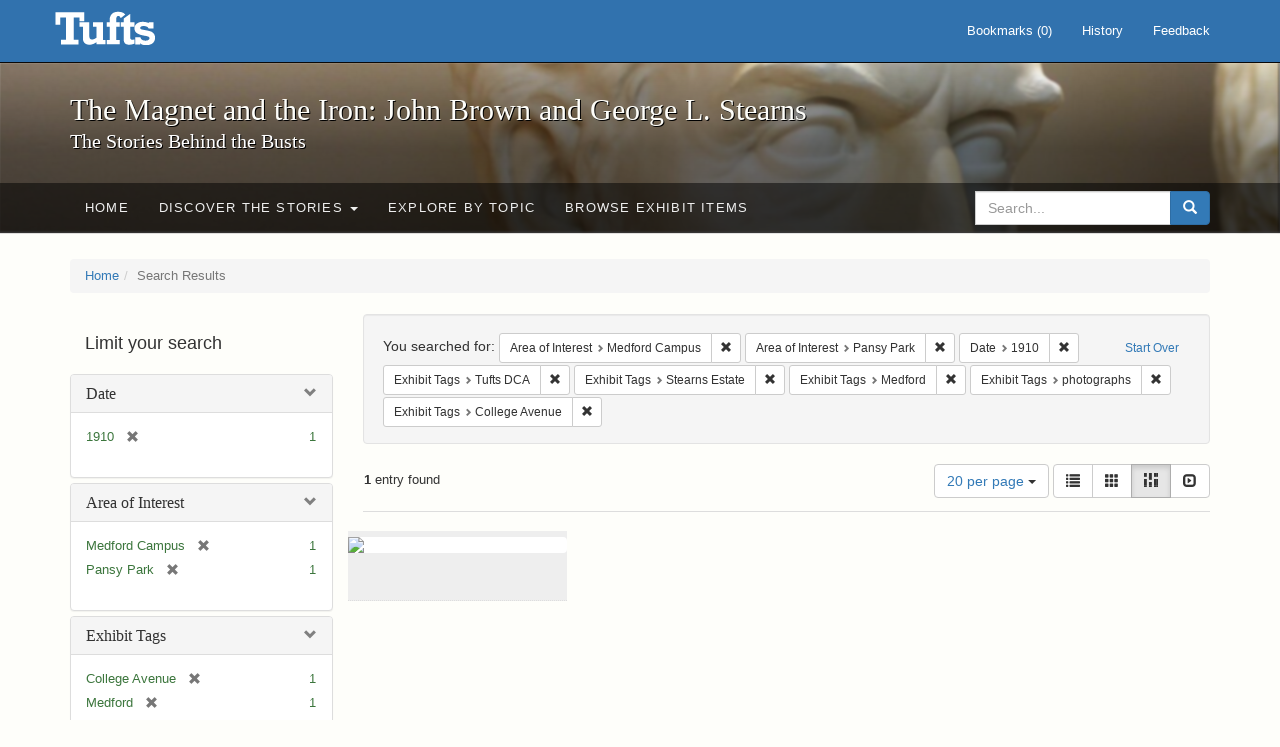

--- FILE ---
content_type: text/html; charset=utf-8
request_url: https://exhibits.tufts.edu/spotlight/john-brown-tufts/catalog?f%5Barea_of_interest_sim%5D%5B%5D=Medford+Campus&f%5Barea_of_interest_sim%5D%5B%5D=Pansy+Park&f%5Bdate_sim%5D%5B%5D=1910&f%5Bexhibit_tags%5D%5B%5D=Tufts+DCA&f%5Bexhibit_tags%5D%5B%5D=Stearns+Estate&f%5Bexhibit_tags%5D%5B%5D=Medford&f%5Bexhibit_tags%5D%5B%5D=photographs&f%5Bexhibit_tags%5D%5B%5D=College+Avenue&per_page=20&view=masonry
body_size: 32204
content:
<!DOCTYPE html>
<html lang="en" class="no-js">
  <head>
    <meta charset="utf-8">
    <meta http-equiv="Content-Type" content="text/html; charset=utf-8">

    <!-- Mobile viewport optimization h5bp.com/ad -->
    <meta name="HandheldFriendly" content="True">
    <meta name="viewport" content="width=device-width,initial-scale=1.0">

    <!-- Mobile IE allows us to activate ClearType technology for smoothing fonts for easy reading -->
    <!--[if IEMobile]>
      <meta http-equiv="cleartype" content="on">
    <![endif]-->

    <title>Area of Interest: Medford Campus and Pansy Park / Date: 1910 / Exhibit Tags: 5 selected - The Magnet and the Iron: John Brown and George L. Stearns - Online Exhibits Search Results</title>
    <link href="https://exhibits.tufts.edu/spotlight/john-brown-tufts/catalog/opensearch.xml" title="The Magnet and the Iron: John Brown and George L. Stearns - Online Exhibits" type="application/opensearchdescription+xml" rel="search"/>
    <link rel="shortcut icon" type="image/x-icon" href="/assets/favicon-ceb85a14462080ef7834690e52838ae32a513ed3bc5a350af79af3d4c225c2fc.ico" />
    <link rel="stylesheet" media="screen" href="/assets/application-0c602d4959f711ae502275b9cde9921ad4cd9295493fc64610eb555400605131.css" />
    <link rel="stylesheet" href="https://use.typekit.net/weh5hzx.css">
    <script src="/assets/application-d9c528b621e4695b5415aa905abf8e69bf014c0a4790109595d18757b7d46c15.js"></script>
    <meta name="csrf-param" content="authenticity_token" />
<meta name="csrf-token" content="V3sPz2PefhE2ZMTgYwZtCalPFEUE6wf05LC7ZFthSj8zNpbgFXCYSZ4dfrVdE1zg+2SkLNI3loZt6r9IyKE3ow==" />
      <meta name="totalResults" content="1" />
<meta name="startIndex" content="0" />
<meta name="itemsPerPage" content="20" />

  <link rel="alternate" type="application/rss+xml" title="RSS for results" href="/spotlight/john-brown-tufts/catalog.rss?f%5Barea_of_interest_sim%5D%5B%5D=Medford+Campus&amp;f%5Barea_of_interest_sim%5D%5B%5D=Pansy+Park&amp;f%5Bdate_sim%5D%5B%5D=1910&amp;f%5Bexhibit_tags%5D%5B%5D=Tufts+DCA&amp;f%5Bexhibit_tags%5D%5B%5D=Stearns+Estate&amp;f%5Bexhibit_tags%5D%5B%5D=Medford&amp;f%5Bexhibit_tags%5D%5B%5D=photographs&amp;f%5Bexhibit_tags%5D%5B%5D=College+Avenue&amp;per_page=20&amp;view=masonry" />
  <link rel="alternate" type="application/atom+xml" title="Atom for results" href="/spotlight/john-brown-tufts/catalog.atom?f%5Barea_of_interest_sim%5D%5B%5D=Medford+Campus&amp;f%5Barea_of_interest_sim%5D%5B%5D=Pansy+Park&amp;f%5Bdate_sim%5D%5B%5D=1910&amp;f%5Bexhibit_tags%5D%5B%5D=Tufts+DCA&amp;f%5Bexhibit_tags%5D%5B%5D=Stearns+Estate&amp;f%5Bexhibit_tags%5D%5B%5D=Medford&amp;f%5Bexhibit_tags%5D%5B%5D=photographs&amp;f%5Bexhibit_tags%5D%5B%5D=College+Avenue&amp;per_page=20&amp;view=masonry" />
  <link rel="alternate" type="application/json" title="JSON" href="/spotlight/john-brown-tufts/catalog.json?f%5Barea_of_interest_sim%5D%5B%5D=Medford+Campus&amp;f%5Barea_of_interest_sim%5D%5B%5D=Pansy+Park&amp;f%5Bdate_sim%5D%5B%5D=1910&amp;f%5Bexhibit_tags%5D%5B%5D=Tufts+DCA&amp;f%5Bexhibit_tags%5D%5B%5D=Stearns+Estate&amp;f%5Bexhibit_tags%5D%5B%5D=Medford&amp;f%5Bexhibit_tags%5D%5B%5D=photographs&amp;f%5Bexhibit_tags%5D%5B%5D=College+Avenue&amp;per_page=20&amp;view=masonry" />

    
    <meta name="twitter:card" />
    

    <!-- Le HTML5 shim, for IE6-8 support of HTML5 elements -->
    <!--[if lt IE 9]>
      <script src="//html5shim.googlecode.com/svn/trunk/html5.js"></script>
    <![endif]-->

  </head>
  <script async src="https://www.googletagmanager.com/gtag/js?id=G-RNX4KV6B5Y"></script>
<script>
  window.dataLayer = window.dataLayer || [];
  function gtag(){dataLayer.push(arguments);}
  gtag('js', new Date());

  gtag('config', 'G-RNX4KV6B5Y');
</script>

  <body class="blacklight-catalog blacklight-catalog-index">
  <div id="header-navbar" class="navbar navbar-default navbar-static-top navbar-inverse" role="navigation">
  <div class="container">
    <div class="navbar-header">
    <button type="button" class="navbar-toggle" data-toggle="collapse" data-target="#user-util-collapse">
      <span class="sr-only">Toggle navigation</span>
      <span class="icon-bar"></span>
      <span class="icon-bar"></span>
      <span class="icon-bar"></span>
    </button>
    <a class="navbar-brand" href="/">The Magnet and the Iron: John Brown and George L. Stearns - Online Exhibits</a>
    </div>

    <div class="collapse navbar-collapse" id="user-util-collapse">
      <div class="navbar-right">

  <ul class="nav navbar-nav">
    
      <li><a id="bookmarks_nav" href="/bookmarks">
  Bookmarks
(<span data-role='bookmark-counter'>0</span>)
</a></li>

      <li><a href="/search_history">History</a>
</li>
  </ul>

  <ul class="nav navbar-nav">
      <li>
        <a data-behavior="contact-link" data-target="new_contact_form" href="/spotlight/john-brown-tufts/contact/new">Feedback</a>
      </li>
  </ul>
</div>

    </div>
  </div>
</div>

    <div id="report-problem-form">
    <div class="container">
  <div class="row">
    <form class="col-md-offset-2 col-md-8  form-horizontal" id="new_contact_form" role="form" action="/spotlight/john-brown-tufts/contact" accept-charset="UTF-8" method="post"><input name="utf8" type="hidden" value="&#x2713;" /><input type="hidden" name="authenticity_token" value="Lb04vhItJWzwE4wK2PfDaLwiVFYYXWPvnglvSJq9O+1J8KGRZIPDNFhqNl/m4vKB7gnkP86B8p0XU2tkCX1GcQ==" />

      <h2>Contact Us</h2>
      <div class="form-group"><label class="control-label col-sm-3" for="contact_form_name">Name</label><div class="col-sm-9"><input class="form-control" type="text" name="contact_form[name]" id="contact_form_name" /></div></div>
      <span style="display:none;visibility:hidden;">
        <div class="form-group"><label class="control-label col-sm-3" for="contact_form_email_address">Ignore this text box. It is used to detect spammers. If you enter anything into this text box, your message will not be sent.</label><div class="col-sm-9"><input class="form-control" type="email" name="contact_form[email_address]" id="contact_form_email_address" /></div></div>
      </span>
      <div class="form-group"><label class="control-label col-sm-3" for="contact_form_email">Email</label><div class="col-sm-9"><input class="form-control" type="email" name="contact_form[email]" id="contact_form_email" /></div></div>
      <div class="form-group"><label class="control-label col-sm-3" for="contact_form_message">Message</label><div class="col-sm-9"><textarea rows="7" class="form-control" name="contact_form[message]" id="contact_form_message">
</textarea></div></div>
      <input type="hidden" value="https://exhibits.tufts.edu/spotlight/john-brown-tufts/catalog?f%5Barea_of_interest_sim%5D%5B%5D=Medford+Campus&amp;f%5Barea_of_interest_sim%5D%5B%5D=Pansy+Park&amp;f%5Bdate_sim%5D%5B%5D=1910&amp;f%5Bexhibit_tags%5D%5B%5D=Tufts+DCA&amp;f%5Bexhibit_tags%5D%5B%5D=Stearns+Estate&amp;f%5Bexhibit_tags%5D%5B%5D=Medford&amp;f%5Bexhibit_tags%5D%5B%5D=photographs&amp;f%5Bexhibit_tags%5D%5B%5D=College+Avenue&amp;per_page=20&amp;view=masonry" name="contact_form[current_url]" id="contact_form_current_url" />
      <div class="form-actions">
        <div class="primary-actions">
        <a class="btn btn-link" data-behavior="cancel-link" href="#">Cancel</a>
        <input type="submit" name="commit" value="Send" class="btn btn-primary" data-disable-with="Send" />
        </div>
      </div>
</form>  </div>
</div>

  </div>

<div class="masthead image-masthead ">
    <span class='background-container' style="background-image: url('https://exhibits.tufts.edu/images/115/0,306,1600,160/1800,180/0/default.jpg')"></span>
    <span class='background-container-gradient'></span>

  

  <div class="container site-title-container">
    <div class="site-title h1">
        The Magnet and the Iron: John Brown and George L. Stearns
          <small>The Stories Behind the Busts</small>
    </div>
  </div>

  <div id="exhibit-navbar" class="exhibit-navbar navbar navbar-default" role="navigation">
  <div class="container">

    <ul class="nav navbar-nav">
      <li class=""><a href="/spotlight/john-brown-tufts">Home</a></li>
            <li class="dropdown">
      <a href="#" class="dropdown-toggle" data-toggle="dropdown">Discover the Stories <b class="caret"></b></a>
      <ul class="dropdown-menu">
          <li><a href="/spotlight/john-brown-tufts/feature/overview">Overview</a></li>
          <li><a href="/spotlight/john-brown-tufts/feature/john-brown-and-the-secret-six">John Brown and the Secret Six</a></li>
          <li><a href="/spotlight/john-brown-tufts/feature/the-bust-of-john-brown">The Bust of John Brown</a></li>
          <li><a href="/spotlight/john-brown-tufts/feature/george-l-stearns-businessman-and-abolitionist">George L. Stearns: Businessman and Abolitionist</a></li>
          <li><a href="/spotlight/john-brown-tufts/feature/the-stearns-estate">The Stearns Estate</a></li>
          <li><a href="/spotlight/john-brown-tufts/feature/54th-massachusetts-infantry-regiment">54th Massachusetts Infantry Regiment</a></li>
          <li><a href="/spotlight/john-brown-tufts/feature/collections-at-tufts">Collections at Tufts</a></li>
          <li><a href="/spotlight/john-brown-tufts/feature/bibliography-resources">Bibliography &amp; Resources</a></li>
      </ul>
    </li>

          <li class=""><a href="/spotlight/john-brown-tufts/about/explore">Explore by Topic</a></li>

          <li class=""><a href="/spotlight/john-brown-tufts/browse">Browse Exhibit Items</a></li>

    </ul>
      <div class="navbar-right navbar-nav nav">
        <form class="search-query-form clearfix navbar-form" role="search" aria-label="Search" action="https://exhibits.tufts.edu/spotlight/john-brown-tufts/catalog" accept-charset="UTF-8" method="get"><input name="utf8" type="hidden" value="&#x2713;" />
  <input type="hidden" name="f[area_of_interest_sim][]" value="Medford Campus" />
<input type="hidden" name="f[area_of_interest_sim][]" value="Pansy Park" />
<input type="hidden" name="f[date_sim][]" value="1910" />
<input type="hidden" name="f[exhibit_tags][]" value="Tufts DCA" />
<input type="hidden" name="f[exhibit_tags][]" value="Stearns Estate" />
<input type="hidden" name="f[exhibit_tags][]" value="Medford" />
<input type="hidden" name="f[exhibit_tags][]" value="photographs" />
<input type="hidden" name="f[exhibit_tags][]" value="College Avenue" />
<input type="hidden" name="per_page" value="20" />
<input type="hidden" name="view" value="masonry" />
<input type="hidden" name="exhibit_id" value="john-brown-tufts" />
  <div class="input-group">
      <input type="hidden" name="search_field" id="search_field" value="all_fields" />

    <label for="q" class="sr-only">search for</label>
    <input type="text" name="q" id="q" placeholder="Search..." class="search_q q form-control" data-autocomplete-enabled="false" data-autocomplete-path="/suggest" />

    <span class="input-group-btn">
      <button type="submit" class="btn btn-primary search-btn" id="search">
        <span class="submit-search-text">Search</span>
        <span class="glyphicon glyphicon-search"></span>
      </button>
    </span>
  </div>
</form>
      </div>
  </div>
</div>

</div>

<div class="container breadcrumbs-container">
  <div class="row">
    <div class="col-md-12">
      <ul class="breadcrumb"><li><a href="/spotlight/john-brown-tufts?q=">Home</a></li><li class="active">Search Results</li></ul>
    </div>
  </div>
</div>


  

  <div id="ajax-modal" class="modal fade" tabindex="-1" role="dialog" aria-hidden="true">
  <div class="modal-dialog" role="document">
    <div class="modal-content">
    </div>
  </div>
</div>


  <div id="main-container" class="container">
    <div class="row">
  <div class="col-md-12">
    <div id="main-flashes">
      <div class="flash_messages">
</div>

    </div>
  </div>
</div>


    <div class="row">
      <div id="sidebar" class="col-md-3 col-sm-4">
  <div id="facets" class="facets sidenav">

  <div class="top-panel-heading panel-heading">
    <button type="button" class="facets-toggle" data-toggle="collapse" data-target="#facet-panel-collapse">
      <span class="sr-only">Toggle facets</span>
      <span class="icon-bar"></span>
      <span class="icon-bar"></span>
      <span class="icon-bar"></span>
    </button>

    <h2 class='facets-heading'>
      Limit your search
    </h2>
  </div>

  <div id="facet-panel-collapse" class="collapse panel-group">
    <div class="panel panel-default facet_limit blacklight-date_sim facet_limit-active">
  <div class=" collapse-toggle panel-heading" aria-expanded="false" data-toggle="collapse" data-target="#facet-date_sim">
    <h3 class="panel-title facet-field-heading">
      <a data-turbolinks="false" data-no-turbolink="true" href="#">Date</a>
    </h3>
  </div>
  <div id="facet-date_sim" class="panel-collapse facet-content in">
    <div class="panel-body">
      <ul class="facet-values list-unstyled">
  <li><span class="facet-label"><span class="selected">1910</span><a class="remove" href="/spotlight/john-brown-tufts/catalog?f%5Barea_of_interest_sim%5D%5B%5D=Medford+Campus&amp;f%5Barea_of_interest_sim%5D%5B%5D=Pansy+Park&amp;f%5Bexhibit_tags%5D%5B%5D=Tufts+DCA&amp;f%5Bexhibit_tags%5D%5B%5D=Stearns+Estate&amp;f%5Bexhibit_tags%5D%5B%5D=Medford&amp;f%5Bexhibit_tags%5D%5B%5D=photographs&amp;f%5Bexhibit_tags%5D%5B%5D=College+Avenue&amp;per_page=20&amp;view=masonry"><span class="glyphicon glyphicon-remove"></span><span class="sr-only">[remove]</span></a></span><span class="selected facet-count">1</span></li>

</ul>

    </div>
  </div>
</div>

<div class="panel panel-default facet_limit blacklight-area_of_interest_sim facet_limit-active">
  <div class=" collapse-toggle panel-heading" aria-expanded="false" data-toggle="collapse" data-target="#facet-area_of_interest_sim">
    <h3 class="panel-title facet-field-heading">
      <a data-turbolinks="false" data-no-turbolink="true" href="#">Area of Interest</a>
    </h3>
  </div>
  <div id="facet-area_of_interest_sim" class="panel-collapse facet-content in">
    <div class="panel-body">
      <ul class="facet-values list-unstyled">
  <li><span class="facet-label"><span class="selected">Medford Campus</span><a class="remove" href="/spotlight/john-brown-tufts/catalog?f%5Barea_of_interest_sim%5D%5B%5D=Pansy+Park&amp;f%5Bdate_sim%5D%5B%5D=1910&amp;f%5Bexhibit_tags%5D%5B%5D=Tufts+DCA&amp;f%5Bexhibit_tags%5D%5B%5D=Stearns+Estate&amp;f%5Bexhibit_tags%5D%5B%5D=Medford&amp;f%5Bexhibit_tags%5D%5B%5D=photographs&amp;f%5Bexhibit_tags%5D%5B%5D=College+Avenue&amp;per_page=20&amp;view=masonry"><span class="glyphicon glyphicon-remove"></span><span class="sr-only">[remove]</span></a></span><span class="selected facet-count">1</span></li><li><span class="facet-label"><span class="selected">Pansy Park</span><a class="remove" href="/spotlight/john-brown-tufts/catalog?f%5Barea_of_interest_sim%5D%5B%5D=Medford+Campus&amp;f%5Bdate_sim%5D%5B%5D=1910&amp;f%5Bexhibit_tags%5D%5B%5D=Tufts+DCA&amp;f%5Bexhibit_tags%5D%5B%5D=Stearns+Estate&amp;f%5Bexhibit_tags%5D%5B%5D=Medford&amp;f%5Bexhibit_tags%5D%5B%5D=photographs&amp;f%5Bexhibit_tags%5D%5B%5D=College+Avenue&amp;per_page=20&amp;view=masonry"><span class="glyphicon glyphicon-remove"></span><span class="sr-only">[remove]</span></a></span><span class="selected facet-count">1</span></li>

</ul>

    </div>
  </div>
</div>

<div class="panel panel-default facet_limit blacklight-exhibit_tags facet_limit-active">
  <div class=" collapse-toggle panel-heading" aria-expanded="false" data-toggle="collapse" data-target="#facet-exhibit_tags">
    <h3 class="panel-title facet-field-heading">
      <a data-turbolinks="false" data-no-turbolink="true" href="#">Exhibit Tags</a>
    </h3>
  </div>
  <div id="facet-exhibit_tags" class="panel-collapse facet-content in">
    <div class="panel-body">
      <ul class="facet-values list-unstyled">
  <li><span class="facet-label"><span class="selected">College Avenue</span><a class="remove" href="/spotlight/john-brown-tufts/catalog?f%5Barea_of_interest_sim%5D%5B%5D=Medford+Campus&amp;f%5Barea_of_interest_sim%5D%5B%5D=Pansy+Park&amp;f%5Bdate_sim%5D%5B%5D=1910&amp;f%5Bexhibit_tags%5D%5B%5D=Tufts+DCA&amp;f%5Bexhibit_tags%5D%5B%5D=Stearns+Estate&amp;f%5Bexhibit_tags%5D%5B%5D=Medford&amp;f%5Bexhibit_tags%5D%5B%5D=photographs&amp;per_page=20&amp;view=masonry"><span class="glyphicon glyphicon-remove"></span><span class="sr-only">[remove]</span></a></span><span class="selected facet-count">1</span></li><li><span class="facet-label"><span class="selected">Medford</span><a class="remove" href="/spotlight/john-brown-tufts/catalog?f%5Barea_of_interest_sim%5D%5B%5D=Medford+Campus&amp;f%5Barea_of_interest_sim%5D%5B%5D=Pansy+Park&amp;f%5Bdate_sim%5D%5B%5D=1910&amp;f%5Bexhibit_tags%5D%5B%5D=Tufts+DCA&amp;f%5Bexhibit_tags%5D%5B%5D=Stearns+Estate&amp;f%5Bexhibit_tags%5D%5B%5D=photographs&amp;f%5Bexhibit_tags%5D%5B%5D=College+Avenue&amp;per_page=20&amp;view=masonry"><span class="glyphicon glyphicon-remove"></span><span class="sr-only">[remove]</span></a></span><span class="selected facet-count">1</span></li><li><span class="facet-label"><span class="selected">Stearns Estate</span><a class="remove" href="/spotlight/john-brown-tufts/catalog?f%5Barea_of_interest_sim%5D%5B%5D=Medford+Campus&amp;f%5Barea_of_interest_sim%5D%5B%5D=Pansy+Park&amp;f%5Bdate_sim%5D%5B%5D=1910&amp;f%5Bexhibit_tags%5D%5B%5D=Tufts+DCA&amp;f%5Bexhibit_tags%5D%5B%5D=Medford&amp;f%5Bexhibit_tags%5D%5B%5D=photographs&amp;f%5Bexhibit_tags%5D%5B%5D=College+Avenue&amp;per_page=20&amp;view=masonry"><span class="glyphicon glyphicon-remove"></span><span class="sr-only">[remove]</span></a></span><span class="selected facet-count">1</span></li><li><span class="facet-label"><span class="selected">Tufts DCA</span><a class="remove" href="/spotlight/john-brown-tufts/catalog?f%5Barea_of_interest_sim%5D%5B%5D=Medford+Campus&amp;f%5Barea_of_interest_sim%5D%5B%5D=Pansy+Park&amp;f%5Bdate_sim%5D%5B%5D=1910&amp;f%5Bexhibit_tags%5D%5B%5D=Stearns+Estate&amp;f%5Bexhibit_tags%5D%5B%5D=Medford&amp;f%5Bexhibit_tags%5D%5B%5D=photographs&amp;f%5Bexhibit_tags%5D%5B%5D=College+Avenue&amp;per_page=20&amp;view=masonry"><span class="glyphicon glyphicon-remove"></span><span class="sr-only">[remove]</span></a></span><span class="selected facet-count">1</span></li><li><span class="facet-label"><span class="selected">photographs</span><a class="remove" href="/spotlight/john-brown-tufts/catalog?f%5Barea_of_interest_sim%5D%5B%5D=Medford+Campus&amp;f%5Barea_of_interest_sim%5D%5B%5D=Pansy+Park&amp;f%5Bdate_sim%5D%5B%5D=1910&amp;f%5Bexhibit_tags%5D%5B%5D=Tufts+DCA&amp;f%5Bexhibit_tags%5D%5B%5D=Stearns+Estate&amp;f%5Bexhibit_tags%5D%5B%5D=Medford&amp;f%5Bexhibit_tags%5D%5B%5D=College+Avenue&amp;per_page=20&amp;view=masonry"><span class="glyphicon glyphicon-remove"></span><span class="sr-only">[remove]</span></a></span><span class="selected facet-count">1</span></li>

</ul>

    </div>
  </div>
</div>

  </div>
</div>

</div>

<div id="content" class="col-md-9 col-sm-8">
    <h2 class="sr-only top-content-title">Search Constraints</h2>






      <div id="appliedParams" class="clearfix constraints-container">
        <div class="pull-right">
          <a class="catalog_startOverLink btn btn-sm btn-text" id="startOverLink" href="/spotlight/john-brown-tufts/catalog?view=masonry">Start Over</a>
        </div>
        <span class="constraints-label">You searched for:</span>
        
<span class="btn-group appliedFilter constraint filter filter-area_of_interest_sim">
  <span class="constraint-value btn btn-sm btn-default btn-disabled">
      <span class="filterName">Area of Interest</span>
      <span class="filterValue" title="Medford Campus">Medford Campus</span>
  </span>

    <a class="btn btn-default btn-sm remove dropdown-toggle" href="/spotlight/john-brown-tufts/catalog?f%5Barea_of_interest_sim%5D%5B%5D=Pansy+Park&amp;f%5Bdate_sim%5D%5B%5D=1910&amp;f%5Bexhibit_tags%5D%5B%5D=Tufts+DCA&amp;f%5Bexhibit_tags%5D%5B%5D=Stearns+Estate&amp;f%5Bexhibit_tags%5D%5B%5D=Medford&amp;f%5Bexhibit_tags%5D%5B%5D=photographs&amp;f%5Bexhibit_tags%5D%5B%5D=College+Avenue&amp;per_page=20&amp;view=masonry"><span class="glyphicon glyphicon-remove"></span><span class="sr-only">Remove constraint Area of Interest: Medford Campus</span></a>
</span>


<span class="btn-group appliedFilter constraint filter filter-area_of_interest_sim">
  <span class="constraint-value btn btn-sm btn-default btn-disabled">
      <span class="filterName">Area of Interest</span>
      <span class="filterValue" title="Pansy Park">Pansy Park</span>
  </span>

    <a class="btn btn-default btn-sm remove dropdown-toggle" href="/spotlight/john-brown-tufts/catalog?f%5Barea_of_interest_sim%5D%5B%5D=Medford+Campus&amp;f%5Bdate_sim%5D%5B%5D=1910&amp;f%5Bexhibit_tags%5D%5B%5D=Tufts+DCA&amp;f%5Bexhibit_tags%5D%5B%5D=Stearns+Estate&amp;f%5Bexhibit_tags%5D%5B%5D=Medford&amp;f%5Bexhibit_tags%5D%5B%5D=photographs&amp;f%5Bexhibit_tags%5D%5B%5D=College+Avenue&amp;per_page=20&amp;view=masonry"><span class="glyphicon glyphicon-remove"></span><span class="sr-only">Remove constraint Area of Interest: Pansy Park</span></a>
</span>


<span class="btn-group appliedFilter constraint filter filter-date_sim">
  <span class="constraint-value btn btn-sm btn-default btn-disabled">
      <span class="filterName">Date</span>
      <span class="filterValue" title="1910">1910</span>
  </span>

    <a class="btn btn-default btn-sm remove dropdown-toggle" href="/spotlight/john-brown-tufts/catalog?f%5Barea_of_interest_sim%5D%5B%5D=Medford+Campus&amp;f%5Barea_of_interest_sim%5D%5B%5D=Pansy+Park&amp;f%5Bexhibit_tags%5D%5B%5D=Tufts+DCA&amp;f%5Bexhibit_tags%5D%5B%5D=Stearns+Estate&amp;f%5Bexhibit_tags%5D%5B%5D=Medford&amp;f%5Bexhibit_tags%5D%5B%5D=photographs&amp;f%5Bexhibit_tags%5D%5B%5D=College+Avenue&amp;per_page=20&amp;view=masonry"><span class="glyphicon glyphicon-remove"></span><span class="sr-only">Remove constraint Date: 1910</span></a>
</span>


<span class="btn-group appliedFilter constraint filter filter-exhibit_tags">
  <span class="constraint-value btn btn-sm btn-default btn-disabled">
      <span class="filterName">Exhibit Tags</span>
      <span class="filterValue" title="Tufts DCA">Tufts DCA</span>
  </span>

    <a class="btn btn-default btn-sm remove dropdown-toggle" href="/spotlight/john-brown-tufts/catalog?f%5Barea_of_interest_sim%5D%5B%5D=Medford+Campus&amp;f%5Barea_of_interest_sim%5D%5B%5D=Pansy+Park&amp;f%5Bdate_sim%5D%5B%5D=1910&amp;f%5Bexhibit_tags%5D%5B%5D=Stearns+Estate&amp;f%5Bexhibit_tags%5D%5B%5D=Medford&amp;f%5Bexhibit_tags%5D%5B%5D=photographs&amp;f%5Bexhibit_tags%5D%5B%5D=College+Avenue&amp;per_page=20&amp;view=masonry"><span class="glyphicon glyphicon-remove"></span><span class="sr-only">Remove constraint Exhibit Tags: Tufts DCA</span></a>
</span>


<span class="btn-group appliedFilter constraint filter filter-exhibit_tags">
  <span class="constraint-value btn btn-sm btn-default btn-disabled">
      <span class="filterName">Exhibit Tags</span>
      <span class="filterValue" title="Stearns Estate">Stearns Estate</span>
  </span>

    <a class="btn btn-default btn-sm remove dropdown-toggle" href="/spotlight/john-brown-tufts/catalog?f%5Barea_of_interest_sim%5D%5B%5D=Medford+Campus&amp;f%5Barea_of_interest_sim%5D%5B%5D=Pansy+Park&amp;f%5Bdate_sim%5D%5B%5D=1910&amp;f%5Bexhibit_tags%5D%5B%5D=Tufts+DCA&amp;f%5Bexhibit_tags%5D%5B%5D=Medford&amp;f%5Bexhibit_tags%5D%5B%5D=photographs&amp;f%5Bexhibit_tags%5D%5B%5D=College+Avenue&amp;per_page=20&amp;view=masonry"><span class="glyphicon glyphicon-remove"></span><span class="sr-only">Remove constraint Exhibit Tags: Stearns Estate</span></a>
</span>


<span class="btn-group appliedFilter constraint filter filter-exhibit_tags">
  <span class="constraint-value btn btn-sm btn-default btn-disabled">
      <span class="filterName">Exhibit Tags</span>
      <span class="filterValue" title="Medford">Medford</span>
  </span>

    <a class="btn btn-default btn-sm remove dropdown-toggle" href="/spotlight/john-brown-tufts/catalog?f%5Barea_of_interest_sim%5D%5B%5D=Medford+Campus&amp;f%5Barea_of_interest_sim%5D%5B%5D=Pansy+Park&amp;f%5Bdate_sim%5D%5B%5D=1910&amp;f%5Bexhibit_tags%5D%5B%5D=Tufts+DCA&amp;f%5Bexhibit_tags%5D%5B%5D=Stearns+Estate&amp;f%5Bexhibit_tags%5D%5B%5D=photographs&amp;f%5Bexhibit_tags%5D%5B%5D=College+Avenue&amp;per_page=20&amp;view=masonry"><span class="glyphicon glyphicon-remove"></span><span class="sr-only">Remove constraint Exhibit Tags: Medford</span></a>
</span>


<span class="btn-group appliedFilter constraint filter filter-exhibit_tags">
  <span class="constraint-value btn btn-sm btn-default btn-disabled">
      <span class="filterName">Exhibit Tags</span>
      <span class="filterValue" title="photographs">photographs</span>
  </span>

    <a class="btn btn-default btn-sm remove dropdown-toggle" href="/spotlight/john-brown-tufts/catalog?f%5Barea_of_interest_sim%5D%5B%5D=Medford+Campus&amp;f%5Barea_of_interest_sim%5D%5B%5D=Pansy+Park&amp;f%5Bdate_sim%5D%5B%5D=1910&amp;f%5Bexhibit_tags%5D%5B%5D=Tufts+DCA&amp;f%5Bexhibit_tags%5D%5B%5D=Stearns+Estate&amp;f%5Bexhibit_tags%5D%5B%5D=Medford&amp;f%5Bexhibit_tags%5D%5B%5D=College+Avenue&amp;per_page=20&amp;view=masonry"><span class="glyphicon glyphicon-remove"></span><span class="sr-only">Remove constraint Exhibit Tags: photographs</span></a>
</span>


<span class="btn-group appliedFilter constraint filter filter-exhibit_tags">
  <span class="constraint-value btn btn-sm btn-default btn-disabled">
      <span class="filterName">Exhibit Tags</span>
      <span class="filterValue" title="College Avenue">College Avenue</span>
  </span>

    <a class="btn btn-default btn-sm remove dropdown-toggle" href="/spotlight/john-brown-tufts/catalog?f%5Barea_of_interest_sim%5D%5B%5D=Medford+Campus&amp;f%5Barea_of_interest_sim%5D%5B%5D=Pansy+Park&amp;f%5Bdate_sim%5D%5B%5D=1910&amp;f%5Bexhibit_tags%5D%5B%5D=Tufts+DCA&amp;f%5Bexhibit_tags%5D%5B%5D=Stearns+Estate&amp;f%5Bexhibit_tags%5D%5B%5D=Medford&amp;f%5Bexhibit_tags%5D%5B%5D=photographs&amp;per_page=20&amp;view=masonry"><span class="glyphicon glyphicon-remove"></span><span class="sr-only">Remove constraint Exhibit Tags: College Avenue</span></a>
</span>

      </div>


<div id="sortAndPerPage" class="clearfix" role="navigation" aria-label="Results navigation">
      <div class="page_links">
      <span class="page_entries">
        <strong>1</strong> entry found
      </span>
    </div> 

  <div class="search-widgets pull-right">

  <span class="sr-only">Number of results to display per page</span>
<div id="per_page-dropdown" class="btn-group">
  <button type="button" class="btn btn-default dropdown-toggle" data-toggle="dropdown" aria-expanded="false">
    20 per page <span class="caret"></span>
  </button>
  <ul class="dropdown-menu" role="menu">
      <li role="menuitem"><a href="/spotlight/john-brown-tufts/catalog?f%5Barea_of_interest_sim%5D%5B%5D=Medford+Campus&amp;f%5Barea_of_interest_sim%5D%5B%5D=Pansy+Park&amp;f%5Bdate_sim%5D%5B%5D=1910&amp;f%5Bexhibit_tags%5D%5B%5D=Tufts+DCA&amp;f%5Bexhibit_tags%5D%5B%5D=Stearns+Estate&amp;f%5Bexhibit_tags%5D%5B%5D=Medford&amp;f%5Bexhibit_tags%5D%5B%5D=photographs&amp;f%5Bexhibit_tags%5D%5B%5D=College+Avenue&amp;per_page=50&amp;view=masonry">50<span class="sr-only"> per page</span></a></li>
      <li role="menuitem"><a href="/spotlight/john-brown-tufts/catalog?f%5Barea_of_interest_sim%5D%5B%5D=Medford+Campus&amp;f%5Barea_of_interest_sim%5D%5B%5D=Pansy+Park&amp;f%5Bdate_sim%5D%5B%5D=1910&amp;f%5Bexhibit_tags%5D%5B%5D=Tufts+DCA&amp;f%5Bexhibit_tags%5D%5B%5D=Stearns+Estate&amp;f%5Bexhibit_tags%5D%5B%5D=Medford&amp;f%5Bexhibit_tags%5D%5B%5D=photographs&amp;f%5Bexhibit_tags%5D%5B%5D=College+Avenue&amp;per_page=10&amp;view=masonry">10<span class="sr-only"> per page</span></a></li>
      <li role="menuitem"><a href="/spotlight/john-brown-tufts/catalog?f%5Barea_of_interest_sim%5D%5B%5D=Medford+Campus&amp;f%5Barea_of_interest_sim%5D%5B%5D=Pansy+Park&amp;f%5Bdate_sim%5D%5B%5D=1910&amp;f%5Bexhibit_tags%5D%5B%5D=Tufts+DCA&amp;f%5Bexhibit_tags%5D%5B%5D=Stearns+Estate&amp;f%5Bexhibit_tags%5D%5B%5D=Medford&amp;f%5Bexhibit_tags%5D%5B%5D=photographs&amp;f%5Bexhibit_tags%5D%5B%5D=College+Avenue&amp;per_page=20&amp;view=masonry">20<span class="sr-only"> per page</span></a></li>
      <li role="menuitem"><a href="/spotlight/john-brown-tufts/catalog?f%5Barea_of_interest_sim%5D%5B%5D=Medford+Campus&amp;f%5Barea_of_interest_sim%5D%5B%5D=Pansy+Park&amp;f%5Bdate_sim%5D%5B%5D=1910&amp;f%5Bexhibit_tags%5D%5B%5D=Tufts+DCA&amp;f%5Bexhibit_tags%5D%5B%5D=Stearns+Estate&amp;f%5Bexhibit_tags%5D%5B%5D=Medford&amp;f%5Bexhibit_tags%5D%5B%5D=photographs&amp;f%5Bexhibit_tags%5D%5B%5D=College+Avenue&amp;per_page=100&amp;view=masonry">100<span class="sr-only"> per page</span></a></li>
  </ul>
</div>

<div class="view-type">
  <span class="sr-only">View results as: </span>
  <div class="view-type-group btn-group">
      <a title="List" class="btn btn-default view-type-list " href="/spotlight/john-brown-tufts/catalog?f%5Barea_of_interest_sim%5D%5B%5D=Medford+Campus&amp;f%5Barea_of_interest_sim%5D%5B%5D=Pansy+Park&amp;f%5Bdate_sim%5D%5B%5D=1910&amp;f%5Bexhibit_tags%5D%5B%5D=Tufts+DCA&amp;f%5Bexhibit_tags%5D%5B%5D=Stearns+Estate&amp;f%5Bexhibit_tags%5D%5B%5D=Medford&amp;f%5Bexhibit_tags%5D%5B%5D=photographs&amp;f%5Bexhibit_tags%5D%5B%5D=College+Avenue&amp;per_page=20&amp;view=list">
        <span class="glyphicon glyphicon-list view-icon-list"></span>
        <span class="caption">List</span>
</a>      <a title="Gallery" class="btn btn-default view-type-gallery " href="/spotlight/john-brown-tufts/catalog?f%5Barea_of_interest_sim%5D%5B%5D=Medford+Campus&amp;f%5Barea_of_interest_sim%5D%5B%5D=Pansy+Park&amp;f%5Bdate_sim%5D%5B%5D=1910&amp;f%5Bexhibit_tags%5D%5B%5D=Tufts+DCA&amp;f%5Bexhibit_tags%5D%5B%5D=Stearns+Estate&amp;f%5Bexhibit_tags%5D%5B%5D=Medford&amp;f%5Bexhibit_tags%5D%5B%5D=photographs&amp;f%5Bexhibit_tags%5D%5B%5D=College+Avenue&amp;per_page=20&amp;view=gallery">
        <span class="glyphicon glyphicon-gallery view-icon-gallery"></span>
        <span class="caption">Gallery</span>
</a>      <a title="Masonry" class="btn btn-default view-type-masonry active" href="/spotlight/john-brown-tufts/catalog?f%5Barea_of_interest_sim%5D%5B%5D=Medford+Campus&amp;f%5Barea_of_interest_sim%5D%5B%5D=Pansy+Park&amp;f%5Bdate_sim%5D%5B%5D=1910&amp;f%5Bexhibit_tags%5D%5B%5D=Tufts+DCA&amp;f%5Bexhibit_tags%5D%5B%5D=Stearns+Estate&amp;f%5Bexhibit_tags%5D%5B%5D=Medford&amp;f%5Bexhibit_tags%5D%5B%5D=photographs&amp;f%5Bexhibit_tags%5D%5B%5D=College+Avenue&amp;per_page=20&amp;view=masonry">
        <span class="glyphicon glyphicon-masonry view-icon-masonry"></span>
        <span class="caption">Masonry</span>
</a>      <a title="Slideshow" class="btn btn-default view-type-slideshow " href="/spotlight/john-brown-tufts/catalog?f%5Barea_of_interest_sim%5D%5B%5D=Medford+Campus&amp;f%5Barea_of_interest_sim%5D%5B%5D=Pansy+Park&amp;f%5Bdate_sim%5D%5B%5D=1910&amp;f%5Bexhibit_tags%5D%5B%5D=Tufts+DCA&amp;f%5Bexhibit_tags%5D%5B%5D=Stearns+Estate&amp;f%5Bexhibit_tags%5D%5B%5D=Medford&amp;f%5Bexhibit_tags%5D%5B%5D=photographs&amp;f%5Bexhibit_tags%5D%5B%5D=College+Avenue&amp;per_page=20&amp;view=slideshow">
        <span class="glyphicon glyphicon-slideshow view-icon-slideshow"></span>
        <span class="caption">Slideshow</span>
</a>  </div>
</div>
</div>
</div>


<h2 class="sr-only">Search Results</h2>

  <div id="documents" class="row" data-behavior="masonry-gallery">
  <div class="masonry document col-xs-6 col-md-3">
  <div class="thumbnail">
    <a data-context-href="/catalog/da0e254c61b489003064889bf5a76a7f/track?counter=1&amp;per_page=20&amp;search_id=43106" href="/spotlight/john-brown-tufts/catalog/da0e254c61b489003064889bf5a76a7f"><img src="https://dl.tufts.edu/downloads/z890s377n?file=thumbnail" /></a>
    <div class="caption">
      <a data-context-href="/catalog/da0e254c61b489003064889bf5a76a7f/track?per_page=20&amp;search_id=43106" href="/spotlight/john-brown-tufts/catalog/da0e254c61b489003064889bf5a76a7f">Pansy Park, ca. 1910</a>

    </div>
  </div>
</div>

</div>




</div>

    </div>
  </div>

  
  </body>
</html>
